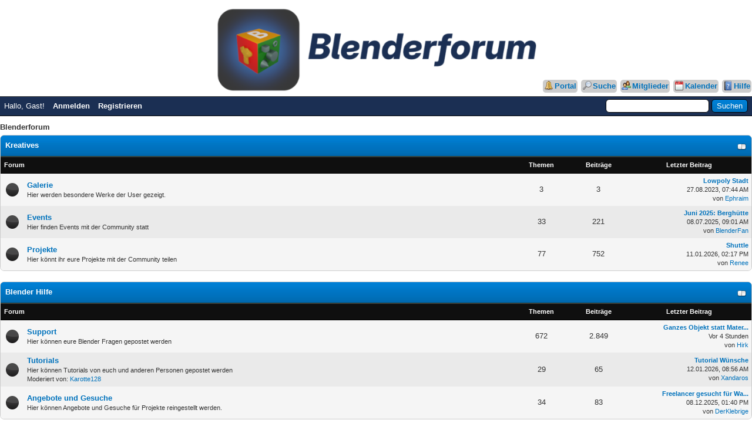

--- FILE ---
content_type: text/html; charset=UTF-8
request_url: https://blender-forum.de/forum/
body_size: 6335
content:
<!DOCTYPE html PUBLIC "-//W3C//DTD XHTML 1.0 Transitional//EN" "http://www.w3.org/TR/xhtml1/DTD/xhtml1-transitional.dtd"><!-- start: index -->
<html xml:lang="de" lang="de" xmlns="http://www.w3.org/1999/xhtml">
<head>
<title>Blenderforum</title>
<link rel="shortcut icon" href="https://blender-forum.de/forum/images/favicon.png" type="image/x-icon" /><!-- start: headerinclude -->
<link rel="alternate" type="application/rss+xml" title="Letzte Themen (RSS 2.0)" href="https://blender-forum.de/forum/syndication.php" />
<link rel="alternate" type="application/atom+xml" title="Letzte Themen (Atom 1.0)" href="https://blender-forum.de/forum/syndication.php?type=atom1.0" />
<meta http-equiv="Content-Type" content="text/html; charset=UTF-8" />
<meta http-equiv="Content-Script-Type" content="text/javascript" />
<script type="text/javascript" src="https://blender-forum.de/forum/jscripts/jquery.js?ver=1823"></script>
<script type="text/javascript" src="https://blender-forum.de/forum/jscripts/jquery.plugins.min.js?ver=1821"></script>
<script type="text/javascript" src="https://blender-forum.de/forum/jscripts/general.js?ver=1827"></script>

<link type="text/css" rel="stylesheet" href="https://blender-forum.de/forum/cache/themes/theme2/global.css?t=1750964196" />
<link type="text/css" rel="stylesheet" href="https://blender-forum.de/forum/cache/themes/theme1/css3.css?t=1750953444" />

<script type="text/javascript">
<!--
	lang.unknown_error = "Ein unbekannter Fehler ist aufgetreten.";
	lang.confirm_title = "Bitte bestätigen";
	lang.expcol_collapse = "[-]";
	lang.expcol_expand = "[+]";
	lang.select2_match = "Ein Ergebnis wurde gefunden, drücke die Eingabetaste um es auszuwählen.";
	lang.select2_matches = "{1} Ergebnisse wurden gefunden, benutze die Pfeiltasten zum Navigieren.";
	lang.select2_nomatches = "Keine Ergebnisse gefunden";
	lang.select2_inputtooshort_single = "Bitte gib ein oder mehrere Zeichen ein";
	lang.select2_inputtooshort_plural = "Bitte gib {1} oder mehr Zeichen ein";
	lang.select2_inputtoolong_single = "Bitte lösche ein Zeichen";
	lang.select2_inputtoolong_plural = "Bitte lösche {1} Zeichen";
	lang.select2_selectiontoobig_single = "Du kannst nur einen Eintrag auswählen";
	lang.select2_selectiontoobig_plural = "Du kannst nur {1} Einträge auswählen";
	lang.select2_loadmore = "Lade weitere Ergebnisse&hellip;";
	lang.select2_searching = "Suche&hellip;";

	var templates = {
		modal: '<div class=\"modal\">\
	<div style=\"overflow-y: auto; max-height: 400px;\">\
		<table border=\"0\" cellspacing=\"0\" cellpadding=\"5\" class=\"tborder\">\
			<tr>\
				<td class=\"thead\"><strong>__title__</strong></td>\
			</tr>\
			<tr>\
				<td class=\"trow1\">__message__</td>\
			</tr>\
			<tr>\
				<td class=\"tfoot\">\
					<div style=\"text-align: center\" class=\"modal_buttons\">__buttons__</div>\
				</td>\
			</tr>\
		</table>\
	</div>\
</div>',
		modal_button: '<input type=\"submit\" class=\"button\" value=\"__title__\"/>&nbsp;'
	};

	var cookieDomain = ".blender-forum.de";
	var cookiePath = "/forum/";
	var cookiePrefix = "";
	var cookieSecureFlag = "0";
	var deleteevent_confirm = "Möchtest Du dieses Ereignis wirklich löschen?";
	var removeattach_confirm = "Möchtest du den ausgewählten Anhang wirklich löschen?";
	var loading_text = 'Lade.<br />Bitte warten&hellip;';
	var saving_changes = 'Änderungen werden gespeichert&hellip;';
	var use_xmlhttprequest = "1";
	var my_post_key = "aae12e8033e8a2bd1a17c2aa92031577";
	var rootpath = "https://blender-forum.de/forum";
	var imagepath = "https://blender-forum.de/forum/images";
  	var yes_confirm = "Ja";
	var no_confirm = "Nein";
	var MyBBEditor = null;
	var spinner_image = "https://blender-forum.de/forum/images/spinner.gif";
	var spinner = "<img src='" + spinner_image +"' alt='' />";
	var modal_zindex = 9999;
// -->
</script>
<!-- end: headerinclude -->
<script type="text/javascript">
<!--
	lang.no_new_posts = "Forum enthält keine neuen Beiträge";
	lang.click_mark_read = "Klicke hier, um das Forum als gelesen zu markieren";
// -->
</script>
<meta name="viewport" content="width=device-width, initial-scale=1.0">
</head>
<body>
<!-- start: header -->
<div id="container">
		<a name="top" id="top"></a>
		<div id="header">
			<div id="logo">
				<div class="wrapper">
					<a href="https://blender-forum.de/forum/index.php"><img style="max-width: 100%; max-height: 150px" src="https://blender-forum.de/forum/images/logo.png" alt="Blenderforum" title="Blenderforum" /></a>
					<ul class="menu top_links">
						<!-- start: header_menu_portal -->
<li><a href="https://blender-forum.de/forum/portal.php" class="portal">Portal</a></li>
<!-- end: header_menu_portal -->
						<!-- start: header_menu_search -->
<li><a href="https://blender-forum.de/forum/search.php" class="search">Suche</a></li>
<!-- end: header_menu_search -->
						<!-- start: header_menu_memberlist -->
<li><a href="https://blender-forum.de/forum/memberlist.php" class="memberlist">Mitglieder</a></li>
<!-- end: header_menu_memberlist -->
						<!-- start: header_menu_calendar -->
<li><a href="https://blender-forum.de/forum/calendar.php" class="calendar">Kalender</a></li>
<!-- end: header_menu_calendar -->
						<li><a href="https://blender-forum.de/forum/misc.php?action=help" class="help">Hilfe</a></li>
					</ul>
				</div>
			</div>
			<div id="panel">
				<div class="upper">
					<div class="wrapper">
						<!-- start: header_quicksearch -->
						<form action="https://blender-forum.de/forum/search.php">
						<fieldset id="search">
							<input name="keywords" type="text" class="textbox" />
							<input value="Suchen" type="submit" class="button" />
							<input type="hidden" name="action" value="do_search" />
							<input type="hidden" name="postthread" value="1" />
						</fieldset>
						</form>
<!-- end: header_quicksearch -->
						<!-- start: header_welcomeblock_guest -->
						<!-- Continuation of div(class="upper") as opened in the header template -->
						<span class="welcome">Hallo, Gast! <a href="https://blender-forum.de/forum/member.php?action=login" onclick="$('#quick_login').modal({ fadeDuration: 250, keepelement: true, zIndex: (typeof modal_zindex !== 'undefined' ? modal_zindex : 9999) }); return false;" class="login">Anmelden</a> <a href="https://blender-forum.de/forum/member.php?action=register" class="register">Registrieren</a></span>
					</div>
				</div>
				<div class="modal" id="quick_login" style="display: none;">
					<form method="post" action="https://blender-forum.de/forum/member.php">
						<input name="action" type="hidden" value="do_login" />
						<input name="url" type="hidden" value="" />
						<input name="quick_login" type="hidden" value="1" />
						<input name="my_post_key" type="hidden" value="aae12e8033e8a2bd1a17c2aa92031577" />
						<table width="100%" cellspacing="0" cellpadding="5" border="0" class="tborder">
							<tr>
								<td class="thead" colspan="2"><strong>Login</strong></td>
							</tr>
							<!-- start: header_welcomeblock_guest_login_modal -->
<tr>
	<td class="trow1" width="25%"><strong>Benutzername:</strong></td>
	<td class="trow1"><input name="quick_username" id="quick_login_username" type="text" value="" class="textbox initial_focus" /></td>
</tr>
<tr>
	<td class="trow2"><strong>Passwort:</strong></td>
	<td class="trow2">
		<input name="quick_password" id="quick_login_password" type="password" value="" class="textbox" /><br />
		<a href="https://blender-forum.de/forum/member.php?action=lostpw" class="lost_password">Passwort vergessen?</a>
	</td>
</tr>
<tr>
	<td class="trow1">&nbsp;</td>
	<td class="trow1 remember_me">
		<input name="quick_remember" id="quick_login_remember" type="checkbox" value="yes" class="checkbox" checked="checked" />
		<label for="quick_login_remember">Merken</label>
	</td>
</tr>
<tr>
	<td class="trow2" colspan="2">
		<div align="center"><input name="submit" type="submit" class="button" value="Login" /></div>
	</td>
</tr>
<!-- end: header_welcomeblock_guest_login_modal -->
						</table>
					</form>
				</div>
				<script type="text/javascript">
					$("#quick_login input[name='url']").val($(location).attr('href'));
				</script>
<!-- end: header_welcomeblock_guest -->
					<!-- </div> in header_welcomeblock_member and header_welcomeblock_guest -->
				<!-- </div> in header_welcomeblock_member and header_welcomeblock_guest -->
			</div>
		</div>
		<div id="content">
			<div class="wrapper">
				
				
				
				
				
				
				
				<!-- start: nav -->

<div class="navigation">
<!-- start: nav_bit_active -->
<span class="active">Blenderforum</span>
<!-- end: nav_bit_active -->
</div>
<!-- end: nav -->
<!-- end: header -->
<!-- start: forumbit_depth1_cat -->
<table border="0" cellspacing="0" cellpadding="5" class="tborder">
<thead>
<tr>
<td class="thead" colspan="5">
<div class="expcolimage"><img src="https://blender-forum.de/forum/images/collapse.png" id="cat_1_img" class="expander" alt="[-]" title="[-]" /></div>
<div><strong><a href="forumdisplay.php?fid=1">Kreatives</a></strong><br /><div class="smalltext"></div></div>
</td>
</tr>
</thead>
<tbody style="" id="cat_1_e">
<tr>
<td class="tcat" colspan="2"><span class="smalltext"><strong>Forum</strong></span></td>
<td class="tcat" width="85" align="center" style="white-space: nowrap"><span class="smalltext"><strong>Themen</strong></span></td>
<td class="tcat" width="85" align="center" style="white-space: nowrap"><span class="smalltext"><strong>Beiträge</strong></span></td>
<td class="tcat" width="200" align="center"><span class="smalltext"><strong>Letzter Beitrag</strong></span></td>
</tr>
<!-- start: forumbit_depth2_forum -->
<tr>
<td class="trow1" align="center" width="1"><span class="forum_status forum_on ajax_mark_read" title="Forum enthält neue Beiträge" id="mark_read_2"></span></td>
<td class="trow1">
<strong><a href="forumdisplay.php?fid=2">Galerie</a></strong><div class="smalltext">Hier werden besondere Werke der User gezeigt.</div>
</td>
<td class="trow1" align="center" style="white-space: nowrap">3</td>
<td class="trow1" align="center" style="white-space: nowrap">3</td>
<td class="trow1" align="right"><!-- start: forumbit_depth2_forum_lastpost -->
<span class="smalltext">
<a href="showthread.php?tid=347&amp;action=lastpost" title="Lowpoly Stadt"><strong>Lowpoly Stadt</strong></a>
<br />27.08.2023, 07:44 AM<br />von <a href="https://blender-forum.de/forum/member.php?action=profile&amp;uid=2">Ephraim</a></span>
<!-- end: forumbit_depth2_forum_lastpost --></td>
</tr>
<!-- end: forumbit_depth2_forum --><!-- start: forumbit_depth2_forum -->
<tr>
<td class="trow2" align="center" width="1"><span class="forum_status forum_on ajax_mark_read" title="Forum enthält neue Beiträge" id="mark_read_3"></span></td>
<td class="trow2">
<strong><a href="forumdisplay.php?fid=3">Events</a></strong><div class="smalltext">Hier finden Events mit der Community statt</div>
</td>
<td class="trow2" align="center" style="white-space: nowrap">33</td>
<td class="trow2" align="center" style="white-space: nowrap">221</td>
<td class="trow2" align="right"><!-- start: forumbit_depth2_forum_lastpost -->
<span class="smalltext">
<a href="showthread.php?tid=976&amp;action=lastpost" title="Juni 2025: Berghütte"><strong>Juni 2025: Berghütte</strong></a>
<br />08.07.2025, 09:01 AM<br />von <a href="https://blender-forum.de/forum/member.php?action=profile&amp;uid=596">BlenderFan</a></span>
<!-- end: forumbit_depth2_forum_lastpost --></td>
</tr>
<!-- end: forumbit_depth2_forum --><!-- start: forumbit_depth2_forum -->
<tr>
<td class="trow1" align="center" width="1"><span class="forum_status forum_on ajax_mark_read" title="Forum enthält neue Beiträge" id="mark_read_14"></span></td>
<td class="trow1">
<strong><a href="forumdisplay.php?fid=14">Projekte</a></strong><div class="smalltext">Hier könnt ihr eure Projekte mit der Community teilen</div>
</td>
<td class="trow1" align="center" style="white-space: nowrap">77</td>
<td class="trow1" align="center" style="white-space: nowrap">752</td>
<td class="trow1" align="right"><!-- start: forumbit_depth2_forum_lastpost -->
<span class="smalltext">
<a href="showthread.php?tid=1169&amp;action=lastpost" title="Shuttle"><strong>Shuttle</strong></a>
<br />11.01.2026, 02:17 PM<br />von <a href="https://blender-forum.de/forum/member.php?action=profile&amp;uid=933">Renee</a></span>
<!-- end: forumbit_depth2_forum_lastpost --></td>
</tr>
<!-- end: forumbit_depth2_forum -->
</tbody>
</table>
<br />
<!-- end: forumbit_depth1_cat --><!-- start: forumbit_depth1_cat -->
<table border="0" cellspacing="0" cellpadding="5" class="tborder">
<thead>
<tr>
<td class="thead" colspan="5">
<div class="expcolimage"><img src="https://blender-forum.de/forum/images/collapse.png" id="cat_4_img" class="expander" alt="[-]" title="[-]" /></div>
<div><strong><a href="forumdisplay.php?fid=4">Blender Hilfe</a></strong><br /><div class="smalltext"></div></div>
</td>
</tr>
</thead>
<tbody style="" id="cat_4_e">
<tr>
<td class="tcat" colspan="2"><span class="smalltext"><strong>Forum</strong></span></td>
<td class="tcat" width="85" align="center" style="white-space: nowrap"><span class="smalltext"><strong>Themen</strong></span></td>
<td class="tcat" width="85" align="center" style="white-space: nowrap"><span class="smalltext"><strong>Beiträge</strong></span></td>
<td class="tcat" width="200" align="center"><span class="smalltext"><strong>Letzter Beitrag</strong></span></td>
</tr>
<!-- start: forumbit_depth2_forum -->
<tr>
<td class="trow1" align="center" width="1"><span class="forum_status forum_on ajax_mark_read" title="Forum enthält neue Beiträge" id="mark_read_5"></span></td>
<td class="trow1">
<strong><a href="forumdisplay.php?fid=5">Support</a></strong><div class="smalltext">Hier können eure Blender Fragen gepostet werden</div>
</td>
<td class="trow1" align="center" style="white-space: nowrap">672</td>
<td class="trow1" align="center" style="white-space: nowrap">2.849</td>
<td class="trow1" align="right"><!-- start: forumbit_depth2_forum_lastpost -->
<span class="smalltext">
<a href="showthread.php?tid=1180&amp;action=lastpost" title="Ganzes Objekt statt Material baken"><strong>Ganzes Objekt statt Mater...</strong></a>
<br /><span title="15.01.2026, 04:55 PM">Vor 4 Stunden</span><br />von <a href="https://blender-forum.de/forum/member.php?action=profile&amp;uid=166">Hirk</a></span>
<!-- end: forumbit_depth2_forum_lastpost --></td>
</tr>
<!-- end: forumbit_depth2_forum --><!-- start: forumbit_depth2_forum -->
<tr>
<td class="trow2" align="center" width="1"><span class="forum_status forum_on ajax_mark_read" title="Forum enthält neue Beiträge" id="mark_read_6"></span></td>
<td class="trow2">
<strong><a href="forumdisplay.php?fid=6">Tutorials</a></strong><div class="smalltext">Hier können Tutorials von euch und anderen Personen gepostet werden<!-- start: forumbit_moderators -->
<br />Moderiert von: <a href="member.php?action=profile&amp;uid=5">Karotte128</a>
<!-- end: forumbit_moderators --></div>
</td>
<td class="trow2" align="center" style="white-space: nowrap">29</td>
<td class="trow2" align="center" style="white-space: nowrap">65</td>
<td class="trow2" align="right"><!-- start: forumbit_depth2_forum_lastpost -->
<span class="smalltext">
<a href="showthread.php?tid=24&amp;action=lastpost" title="Tutorial Wünsche"><strong>Tutorial Wünsche</strong></a>
<br />12.01.2026, 08:56 AM<br />von <a href="https://blender-forum.de/forum/member.php?action=profile&amp;uid=988">Xandaros</a></span>
<!-- end: forumbit_depth2_forum_lastpost --></td>
</tr>
<!-- end: forumbit_depth2_forum --><!-- start: forumbit_depth2_forum -->
<tr>
<td class="trow1" align="center" width="1"><span class="forum_status forum_on ajax_mark_read" title="Forum enthält neue Beiträge" id="mark_read_17"></span></td>
<td class="trow1">
<strong><a href="forumdisplay.php?fid=17">Angebote und Gesuche</a></strong><div class="smalltext">Hier können Angebote und Gesuche für Projekte reingestellt werden.</div>
</td>
<td class="trow1" align="center" style="white-space: nowrap">34</td>
<td class="trow1" align="center" style="white-space: nowrap">83</td>
<td class="trow1" align="right"><!-- start: forumbit_depth2_forum_lastpost -->
<span class="smalltext">
<a href="showthread.php?tid=1152&amp;action=lastpost" title="Freelancer gesucht für Wandel 2D-Logo ind 3D-Logo"><strong>Freelancer gesucht für Wa...</strong></a>
<br />08.12.2025, 01:40 PM<br />von <a href="https://blender-forum.de/forum/member.php?action=profile&amp;uid=965">DerKlebrige</a></span>
<!-- end: forumbit_depth2_forum_lastpost --></td>
</tr>
<!-- end: forumbit_depth2_forum -->
</tbody>
</table>
<br />
<!-- end: forumbit_depth1_cat --><!-- start: forumbit_depth1_cat -->
<table border="0" cellspacing="0" cellpadding="5" class="tborder">
<thead>
<tr>
<td class="thead" colspan="5">
<div class="expcolimage"><img src="https://blender-forum.de/forum/images/collapse.png" id="cat_7_img" class="expander" alt="[-]" title="[-]" /></div>
<div><strong><a href="forumdisplay.php?fid=7">Sonstiges</a></strong><br /><div class="smalltext"></div></div>
</td>
</tr>
</thead>
<tbody style="" id="cat_7_e">
<tr>
<td class="tcat" colspan="2"><span class="smalltext"><strong>Forum</strong></span></td>
<td class="tcat" width="85" align="center" style="white-space: nowrap"><span class="smalltext"><strong>Themen</strong></span></td>
<td class="tcat" width="85" align="center" style="white-space: nowrap"><span class="smalltext"><strong>Beiträge</strong></span></td>
<td class="tcat" width="200" align="center"><span class="smalltext"><strong>Letzter Beitrag</strong></span></td>
</tr>
<!-- start: forumbit_depth2_forum -->
<tr>
<td class="trow1" align="center" width="1"><span class="forum_status forum_on ajax_mark_read" title="Forum enthält neue Beiträge" id="mark_read_8"></span></td>
<td class="trow1">
<strong><a href="forumdisplay.php?fid=8">Blender Entwicklung</a></strong><div class="smalltext">Hier kann über Aktuelle Blender Entwicklungen gesprochen werden</div>
</td>
<td class="trow1" align="center" style="white-space: nowrap">8</td>
<td class="trow1" align="center" style="white-space: nowrap">20</td>
<td class="trow1" align="right"><!-- start: forumbit_depth2_forum_lastpost -->
<span class="smalltext">
<a href="showthread.php?tid=1146&amp;action=lastpost" title="Blender 5 ohne Zusatz LTS?"><strong>Blender 5 ohne Zusatz LTS...</strong></a>
<br />08.12.2025, 03:48 PM<br />von <a href="https://blender-forum.de/forum/member.php?action=profile&amp;uid=450">TripTilt</a></span>
<!-- end: forumbit_depth2_forum_lastpost --></td>
</tr>
<!-- end: forumbit_depth2_forum --><!-- start: forumbit_depth2_forum -->
<tr>
<td class="trow2" align="center" width="1"><span class="forum_status forum_on ajax_mark_read" title="Forum enthält neue Beiträge" id="mark_read_10"></span></td>
<td class="trow2">
<strong><a href="forumdisplay.php?fid=10">Andere Software</a></strong><div class="smalltext">Hier ist der Platz für andere Software als Blender<!-- start: forumbit_subforums -->
<br /><strong>Unterforen:</strong> <div title="Forum enthält neue Beiträge" class="subforumicon subforum_minion ajax_mark_read" id="mark_read_18"></div><a href="forumdisplay.php?fid=18" title="">Blender und Game-Engines</a>, <div title="Forum enthält neue Beiträge" class="subforumicon subforum_minion ajax_mark_read" id="mark_read_9"></div><a href="forumdisplay.php?fid=9" title="">Linux und Open Source</a>
<!-- end: forumbit_subforums --></div>
</td>
<td class="trow2" align="center" style="white-space: nowrap">18</td>
<td class="trow2" align="center" style="white-space: nowrap">135</td>
<td class="trow2" align="right"><!-- start: forumbit_depth2_forum_lastpost -->
<span class="smalltext">
<a href="showthread.php?tid=1050&amp;action=lastpost" title="MWO to Blender"><strong>MWO to Blender</strong></a>
<br />28.08.2025, 06:58 AM<br />von <a href="https://blender-forum.de/forum/member.php?action=profile&amp;uid=910">rainwater23</a></span>
<!-- end: forumbit_depth2_forum_lastpost --></td>
</tr>
<!-- end: forumbit_depth2_forum --><!-- start: forumbit_depth2_forum -->
<tr>
<td class="trow1" align="center" width="1"><span class="forum_status forum_on ajax_mark_read" title="Forum enthält neue Beiträge" id="mark_read_16"></span></td>
<td class="trow1">
<strong><a href="forumdisplay.php?fid=16">Sonstiges</a></strong><div class="smalltext">Hier gehört alles rein was nicht in die anderen Foren gehört</div>
</td>
<td class="trow1" align="center" style="white-space: nowrap">31</td>
<td class="trow1" align="center" style="white-space: nowrap">111</td>
<td class="trow1" align="right"><!-- start: forumbit_depth2_forum_lastpost -->
<span class="smalltext">
<a href="showthread.php?tid=1128&amp;action=lastpost" title="Es ist NODEvember!"><strong>Es ist NODEvember!</strong></a>
<br />02.11.2025, 04:34 PM<br />von <a href="https://blender-forum.de/forum/member.php?action=profile&amp;uid=450">TripTilt</a></span>
<!-- end: forumbit_depth2_forum_lastpost --></td>
</tr>
<!-- end: forumbit_depth2_forum -->
</tbody>
</table>
<br />
<!-- end: forumbit_depth1_cat --><!-- start: forumbit_depth1_cat -->
<table border="0" cellspacing="0" cellpadding="5" class="tborder">
<thead>
<tr>
<td class="thead" colspan="5">
<div class="expcolimage"><img src="https://blender-forum.de/forum/images/collapse.png" id="cat_11_img" class="expander" alt="[-]" title="[-]" /></div>
<div><strong><a href="forumdisplay.php?fid=11">Forum</a></strong><br /><div class="smalltext"></div></div>
</td>
</tr>
</thead>
<tbody style="" id="cat_11_e">
<tr>
<td class="tcat" colspan="2"><span class="smalltext"><strong>Forum</strong></span></td>
<td class="tcat" width="85" align="center" style="white-space: nowrap"><span class="smalltext"><strong>Themen</strong></span></td>
<td class="tcat" width="85" align="center" style="white-space: nowrap"><span class="smalltext"><strong>Beiträge</strong></span></td>
<td class="tcat" width="200" align="center"><span class="smalltext"><strong>Letzter Beitrag</strong></span></td>
</tr>
<!-- start: forumbit_depth2_forum -->
<tr>
<td class="trow1" align="center" width="1"><span class="forum_status forum_on ajax_mark_read" title="Forum enthält neue Beiträge" id="mark_read_12"></span></td>
<td class="trow1">
<strong><a href="forumdisplay.php?fid=12">Ankündigungen</a></strong><div class="smalltext">Hier finden die Ankündigungen des Forenteams statt</div>
</td>
<td class="trow1" align="center" style="white-space: nowrap">5</td>
<td class="trow1" align="center" style="white-space: nowrap">19</td>
<td class="trow1" align="right"><!-- start: forumbit_depth2_forum_lastpost -->
<span class="smalltext">
<a href="showthread.php?tid=20&amp;action=lastpost" title="Ansprechpartner"><strong>Ansprechpartner</strong></a>
<br />31.07.2023, 10:15 AM<br />von <a href="https://blender-forum.de/forum/member.php?action=profile&amp;uid=2">Ephraim</a></span>
<!-- end: forumbit_depth2_forum_lastpost --></td>
</tr>
<!-- end: forumbit_depth2_forum --><!-- start: forumbit_depth2_forum -->
<tr>
<td class="trow2" align="center" width="1"><span class="forum_status forum_on ajax_mark_read" title="Forum enthält neue Beiträge" id="mark_read_13"></span></td>
<td class="trow2">
<strong><a href="forumdisplay.php?fid=13">Feedback</a></strong><div class="smalltext">Hier kann Feedback zum Forum gegeben werden</div>
</td>
<td class="trow2" align="center" style="white-space: nowrap">14</td>
<td class="trow2" align="center" style="white-space: nowrap">128</td>
<td class="trow2" align="right"><!-- start: forumbit_depth2_forum_lastpost -->
<span class="smalltext">
<a href="showthread.php?tid=528&amp;action=lastpost" title="Video Einbinden Preset"><strong>Video Einbinden Preset</strong></a>
<br />27.02.2024, 12:44 AM<br />von <a href="https://blender-forum.de/forum/member.php?action=profile&amp;uid=450">TripTilt</a></span>
<!-- end: forumbit_depth2_forum_lastpost --></td>
</tr>
<!-- end: forumbit_depth2_forum -->
</tbody>
</table>
<br />
<!-- end: forumbit_depth1_cat -->
<!-- start: index_boardstats -->
<table border="0" cellspacing="0" cellpadding="5" class="tborder">
<thead>
<tr>
<td class="thead">
<div class="expcolimage"><img src="https://blender-forum.de/forum/images/collapse.png" id="boardstats_img" class="expander" alt="[-]" title="[-]" /></div>
<div><strong>Foren-Statistiken</strong></div>
</td>
</tr>
</thead>
<tbody style="" id="boardstats_e">
<!-- start: index_whosonline -->
<tr>
<td class="tcat"><span class="smalltext"><strong>Wer ist online?</strong> [<a href="online.php">Vollständige Liste</a>]</span></td>
</tr>
<tr>
<td class="trow1"><span class="smalltext">84 Benutzer aktiv in den letzten 15 Minuten: 0 Mitglieder, 0 davon unsichtbar und 81 Gäste<br />Bing,  Google,  Yandex</span></td>
</tr>
<!-- end: index_whosonline -->

<!-- start: index_stats -->
<tr><td class="tcat"><span class="smalltext"><strong>Foren-Statistiken</strong></span></td></tr>
<tr>
<td class="trow1"><span class="smalltext">
Alle Mitglieder haben insgesamt 4.386 Beiträge in 924 Themen erstellt<br />
Registrierte Mitglieder: 841<br />
Unser neuestes Mitglied heißt: <strong><a href="https://blender-forum.de/forum/member.php?action=profile&amp;uid=988">Xandaros</a></strong><br />
Besucherrekord: 2.691 (07.03.2025 um 08:09 AM Uhr)
</span>
</td>
</tr>
<!-- end: index_stats -->
<tr>
	<td class="tfoot" style="text-align: right">
		<span class="smalltext">
			
			<!-- start: index_statspage -->
<a href="stats.php">Foren-Statistiken</a>
<!-- end: index_statspage -->
		</span>
	</td>
</tr>
</tbody>
</table>
<br />
<!-- end: index_boardstats -->

<dl class="forum_legend smalltext">
	<dt><span class="forum_status forum_on" title="Forum enthält neue Beiträge"></span></dt>
	<dd>Forum enthält neue Beiträge</dd>

	<dt><span class="forum_status forum_off" title="Forum enthält keine neuen Beiträge"></span></dt>
	<dd>Forum enthält keine neuen Beiträge</dd>

	<dt><span class="forum_status forum_offclose" title="Forum ist geschlossen"></span></dt>
	<dd>Forum ist geschlossen</dd>

	<dt><span class="forum_status forum_offlink" title="Weiterleitung"></span></dt>
	<dd>Weiterleitung</dd>
</dl>
<br class="clear" />
<!-- start: footer -->

	</div>
</div>
<div id="footer">
	<div class="upper">
		<div class="wrapper">
			<!-- start: footer_languageselect -->
<div class="language">
<form method="POST" action="/forum/index.php" id="lang_select">
	
	<input type="hidden" name="my_post_key" value="aae12e8033e8a2bd1a17c2aa92031577" />
	<select name="language" onchange="MyBB.changeLanguage();">
		<optgroup label="Einfache Sprachauswahl">
			<!-- start: footer_languageselect_option -->
<option value="deutsch_du" selected="selected">&nbsp;&nbsp;&nbsp;Deutsch informell (&quot;Du&quot;)</option>
<!-- end: footer_languageselect_option --><!-- start: footer_languageselect_option -->
<option value="deutsch_sie">&nbsp;&nbsp;&nbsp;Deutsch formell (&quot;Sie&quot;)</option>
<!-- end: footer_languageselect_option --><!-- start: footer_languageselect_option -->
<option value="english">&nbsp;&nbsp;&nbsp;English (American)</option>
<!-- end: footer_languageselect_option -->
		</optgroup>
	</select>
	<!-- start: gobutton -->
<input type="submit" class="button" value="Los" />
<!-- end: gobutton -->
</form>
</div>
<!-- end: footer_languageselect -->
			<!-- start: footer_themeselect -->
<div class="theme">
<form method="POST" action="/forum/index.php" id="theme_select">
	
	<input type="hidden" name="my_post_key" value="aae12e8033e8a2bd1a17c2aa92031577" />
	<!-- start: footer_themeselector -->
<select name="theme" onchange="MyBB.changeTheme();">
<optgroup label="Einfache Themeauswahl">
<!-- start: usercp_themeselector_option -->
<option value="2">Default</option>
<!-- end: usercp_themeselector_option --><!-- start: usercp_themeselector_option -->
<option value="3">Dark Theme</option>
<!-- end: usercp_themeselector_option -->
</optgroup>
</select>
<!-- end: footer_themeselector -->
	<!-- start: gobutton -->
<input type="submit" class="button" value="Los" />
<!-- end: gobutton -->
</form>
</div>
<!-- end: footer_themeselect -->
			<ul class="menu bottom_links">
				<!-- start: footer_showteamlink -->
<li><a href="showteam.php">Foren-Team</a></li>
<!-- end: footer_showteamlink -->
				<!-- start: footer_contactus -->
<li><a href="https://blender-forum.de/forum/contact.php">Kontakt</a></li>
<!-- end: footer_contactus -->
				<li><a href="https://blender-forum.de/">blender-forum.de</a></li>
				<li><a href="#top">Nach oben</a></li>
				<li><a href="https://blender-forum.de/forum/archive/index.php">Archiv-Modus</a></li>
				<li><a href="https://blender-forum.de/forum/misc.php?action=markread">Alle Foren als gelesen markieren</a></li>
				<li><a href="https://blender-forum.de/forum/misc.php?action=syndication">RSS-Synchronisation</a></li>
			</ul>
		</div>
	</div>
	<div class="lower">
		<div class="wrapper">
			<span id="current_time"><strong>Es ist:</strong> 15.01.2026, 09:04 PM</span>
			<span id="copyright">
				<!-- MyBB is free software developed and maintained by a volunteer community.
					It would be much appreciated by the MyBB Group if you left the full copyright and "powered by" notice intact,
					to show your support for MyBB.  If you choose to remove or modify the copyright below,
					you may be refused support on the MyBB Community Forums.

					This is free software, support us and we'll support you. -->
				Deutsche Übersetzung: <a href="https://www.mybb.de/" target="_blank" rel="noopener">MyBB.de</a>, Powered by <a href="https://mybb.com" target="_blank" rel="noopener">MyBB</a>, &copy; 2002-2026 <a href="https://mybb.com" target="_blank" rel="noopener">MyBB Group</a>.
				<!-- End powered by -->
			</span>
		</div>
	</div>
</div>
<!-- The following piece of code allows MyBB to run scheduled tasks. DO NOT REMOVE --><!-- start: task_image -->
<img src="https://blender-forum.de/forum/task.php" width="1" height="1" alt="" />
<!-- end: task_image --><!-- End task image code -->

</div>
<!-- end: footer -->
</body>
</html>
<!-- end: index -->